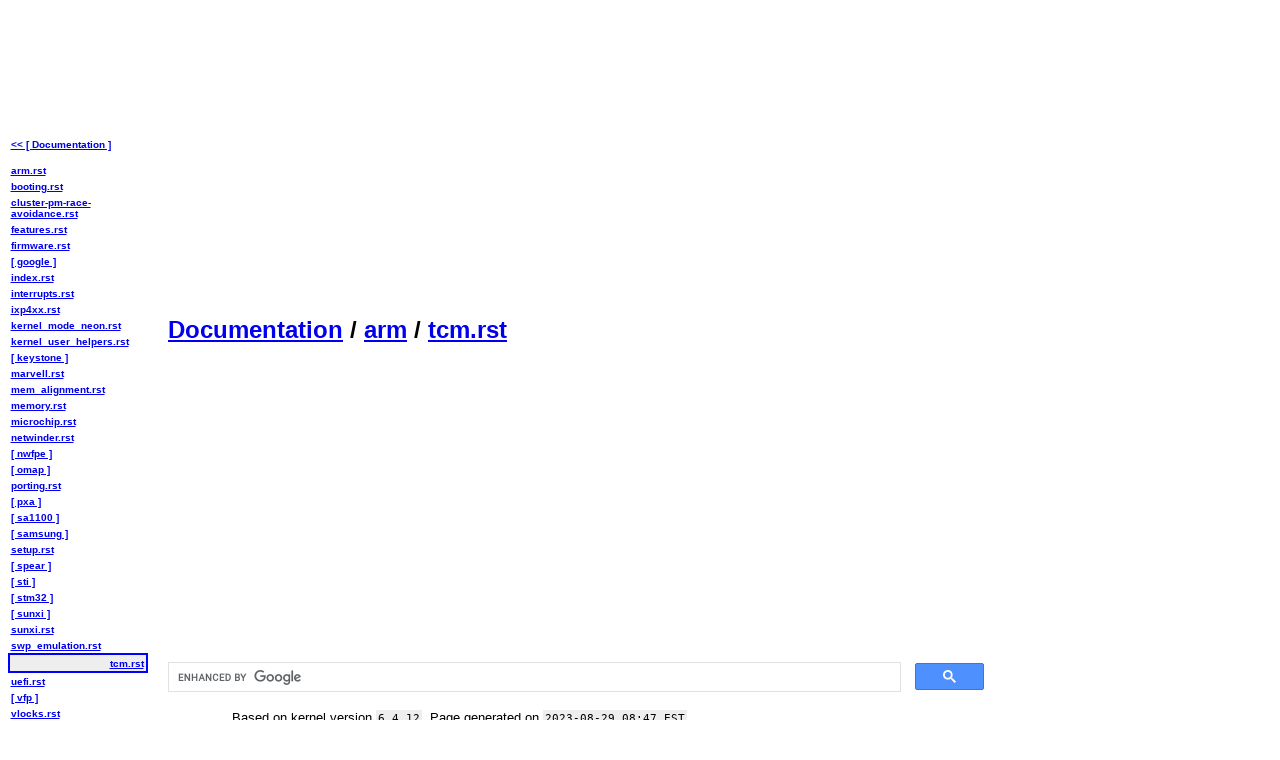

--- FILE ---
content_type: text/html; charset=UTF-8
request_url: https://mjmwired.net/kernel/Documentation/arm/tcm.rst
body_size: 5372
content:
<!DOCTYPE html>
<html><head>
<meta charset="UTF-8">
<meta name="viewport" content="width=device-width, initial-scale=1">
<meta name="description" content="Linux Kernel Documentation">
<meta name="keywords" content="linux,kernel,docs,howto,readme,documentation,notes,driver,tips,guides">
<meta name="copyright" content="Copyright (c) 2023 Mauriat Miranda">
<meta name="author" content="Mauriat Miranda">
<meta name="kernel_ver" content="6.4.12">
<meta name="kernel_src" content="Documentation/arm/tcm.rst">
<link rel='stylesheet' href='/kernel/kdoc5.css?v=6.4.12'>
<title>Linux Kernel Documentation / arm / tcm.rst</title>
<!-- Global site tag (gtag.js) - Google Analytics -->
<script async src="https://www.googletagmanager.com/gtag/js?id=UA-310280-1"></script>
<script>
  window.dataLayer = window.dataLayer || [];
  function gtag(){dataLayer.push(arguments);}
  gtag('js', new Date());

  gtag('config', 'UA-310280-1');
</script>
</head>
<body><div id='kbody'>
<!-- linkshort -->
<script async src="//pagead2.googlesyndication.com/pagead/js/adsbygoogle.js"></script>
<!-- KernelDoc LinkAds LN -->
<ins class="adsbygoogle"
     style="display:block"
     data-ad-client="ca-pub-5258443501063629"
     data-ad-slot="8256902163"
     data-ad-format="link"></ins>
<script>
(adsbygoogle = window.adsbygoogle || []).push({});
</script>
<h2><a href='/kernel/Documentation'>Documentation</a> / <a href='/kernel/Documentation/arm'>arm</a> / <a href='/kernel/Documentation/arm/tcm.rst'>tcm.rst</a></h2>
<!-- topbanner -->
<script async src="https://pagead2.googlesyndication.com/pagead/js/adsbygoogle.js"></script>
<!-- KernelDoc Topbanner Left LargeRect -->
<ins class="adsbygoogle"
     style="display:block;"
     data-ad-client="ca-pub-5258443501063629"
     data-ad-slot="7167386166"
     data-ad-format="auto"></ins>
<script>
(adsbygoogle = window.adsbygoogle || []).push({});
</script>
<br>
<script async src='https://cse.google.com/cse.js?cx=partner-pub-5258443501063629:j1dm2i-kn8t'></script>
<div class="gcse-searchbox-only"></div>

<p class='ver'><small>Based on kernel version <code>6.4.12</code>. Page generated on <code>2023-08-29 08:47 EST</code>. <span id='dl_link'></span></small></p>
<table class='lines-table'><tbody><tr><td class='lines-num'>
<a name='1' href='#1' class='n'>1</a>
<a name='2' href='#2' class='n'>2</a>
<a name='3' href='#3' class='n'>3</a>
<a name='4' href='#4' class='n'>4</a>
<a name='5' href='#5' class='n'>5</a>
<a name='6' href='#6' class='n'>6</a>
<a name='7' href='#7' class='n'>7</a>
<a name='8' href='#8' class='n'>8</a>
<a name='9' href='#9' class='n'>9</a>
<a name='10' href='#10' class='n'>10</a>
<a name='11' href='#11' class='n'>11</a>
<a name='12' href='#12' class='n'>12</a>
<a name='13' href='#13' class='n'>13</a>
<a name='14' href='#14' class='n'>14</a>
<a name='15' href='#15' class='n'>15</a>
<a name='16' href='#16' class='n'>16</a>
<a name='17' href='#17' class='n'>17</a>
<a name='18' href='#18' class='n'>18</a>
<a name='19' href='#19' class='n'>19</a>
<a name='20' href='#20' class='n'>20</a>
<a name='21' href='#21' class='n'>21</a>
<a name='22' href='#22' class='n'>22</a>
<a name='23' href='#23' class='n'>23</a>
<a name='24' href='#24' class='n'>24</a>
<a name='25' href='#25' class='n'>25</a>
<a name='26' href='#26' class='n'>26</a>
<a name='27' href='#27' class='n'>27</a>
<a name='28' href='#28' class='n'>28</a>
<a name='29' href='#29' class='n'>29</a>
<a name='30' href='#30' class='n'>30</a>
<a name='31' href='#31' class='n'>31</a>
<a name='32' href='#32' class='n'>32</a>
<a name='33' href='#33' class='n'>33</a>
<a name='34' href='#34' class='n'>34</a>
<a name='35' href='#35' class='n'>35</a>
<a name='36' href='#36' class='n'>36</a>
<a name='37' href='#37' class='n'>37</a>
<a name='38' href='#38' class='n'>38</a>
<a name='39' href='#39' class='n'>39</a>
<a name='40' href='#40' class='n'>40</a>
<a name='41' href='#41' class='n'>41</a>
<a name='42' href='#42' class='n'>42</a>
<a name='43' href='#43' class='n'>43</a>
<a name='44' href='#44' class='n'>44</a>
<a name='45' href='#45' class='n'>45</a>
<a name='46' href='#46' class='n'>46</a>
<a name='47' href='#47' class='n'>47</a>
<a name='48' href='#48' class='n'>48</a>
<a name='49' href='#49' class='n'>49</a>
<a name='50' href='#50' class='n'>50</a>
<a name='51' href='#51' class='n'>51</a>
<a name='52' href='#52' class='n'>52</a>
<a name='53' href='#53' class='n'>53</a>
<a name='54' href='#54' class='n'>54</a>
<a name='55' href='#55' class='n'>55</a>
<a name='56' href='#56' class='n'>56</a>
<a name='57' href='#57' class='n'>57</a>
<a name='58' href='#58' class='n'>58</a>
<a name='59' href='#59' class='n'>59</a>
<a name='60' href='#60' class='n'>60</a>
<a name='61' href='#61' class='n'>61</a>
<a name='62' href='#62' class='n'>62</a>
<a name='63' href='#63' class='n'>63</a>
<a name='64' href='#64' class='n'>64</a>
<a name='65' href='#65' class='n'>65</a>
<a name='66' href='#66' class='n'>66</a>
<a name='67' href='#67' class='n'>67</a>
<a name='68' href='#68' class='n'>68</a>
<a name='69' href='#69' class='n'>69</a>
<a name='70' href='#70' class='n'>70</a>
<a name='71' href='#71' class='n'>71</a>
<a name='72' href='#72' class='n'>72</a>
<a name='73' href='#73' class='n'>73</a>
<a name='74' href='#74' class='n'>74</a>
<a name='75' href='#75' class='n'>75</a>
<a name='76' href='#76' class='n'>76</a>
<a name='77' href='#77' class='n'>77</a>
<a name='78' href='#78' class='n'>78</a>
<a name='79' href='#79' class='n'>79</a>
<a name='80' href='#80' class='n'>80</a>
<a name='81' href='#81' class='n'>81</a>
<a name='82' href='#82' class='n'>82</a>
<a name='83' href='#83' class='n'>83</a>
<a name='84' href='#84' class='n'>84</a>
<a name='85' href='#85' class='n'>85</a>
<a name='86' href='#86' class='n'>86</a>
<a name='87' href='#87' class='n'>87</a>
<a name='88' href='#88' class='n'>88</a>
<a name='89' href='#89' class='n'>89</a>
<a name='90' href='#90' class='n'>90</a>
<a name='91' href='#91' class='n'>91</a>
<a name='92' href='#92' class='n'>92</a>
<a name='93' href='#93' class='n'>93</a>
<a name='94' href='#94' class='n'>94</a>
<a name='95' href='#95' class='n'>95</a>
<a name='96' href='#96' class='n'>96</a>
<a name='97' href='#97' class='n'>97</a>
<a name='98' href='#98' class='n'>98</a>
<a name='99' href='#99' class='n'>99</a>
<a name='100' href='#100' class='n'>100</a>
<a name='101' href='#101' class='n'>101</a>
<a name='102' href='#102' class='n'>102</a>
<a name='103' href='#103' class='n'>103</a>
<a name='104' href='#104' class='n'>104</a>
<a name='105' href='#105' class='n'>105</a>
<a name='106' href='#106' class='n'>106</a>
<a name='107' href='#107' class='n'>107</a>
<a name='108' href='#108' class='n'>108</a>
<a name='109' href='#109' class='n'>109</a>
<a name='110' href='#110' class='n'>110</a>
<a name='111' href='#111' class='n'>111</a>
<a name='112' href='#112' class='n'>112</a>
<a name='113' href='#113' class='n'>113</a>
<a name='114' href='#114' class='n'>114</a>
<a name='115' href='#115' class='n'>115</a>
<a name='116' href='#116' class='n'>116</a>
<a name='117' href='#117' class='n'>117</a>
<a name='118' href='#118' class='n'>118</a>
<a name='119' href='#119' class='n'>119</a>
<a name='120' href='#120' class='n'>120</a>
<a name='121' href='#121' class='n'>121</a>
<a name='122' href='#122' class='n'>122</a>
<a name='123' href='#123' class='n'>123</a>
<a name='124' href='#124' class='n'>124</a>
<a name='125' href='#125' class='n'>125</a>
<a name='126' href='#126' class='n'>126</a>
<a name='127' href='#127' class='n'>127</a>
<a name='128' href='#128' class='n'>128</a>
<a name='129' href='#129' class='n'>129</a>
<a name='130' href='#130' class='n'>130</a>
<a name='131' href='#131' class='n'>131</a>
<a name='132' href='#132' class='n'>132</a>
<a name='133' href='#133' class='n'>133</a>
<a name='134' href='#134' class='n'>134</a>
<a name='135' href='#135' class='n'>135</a>
<a name='136' href='#136' class='n'>136</a>
<a name='137' href='#137' class='n'>137</a>
<a name='138' href='#138' class='n'>138</a>
<a name='139' href='#139' class='n'>139</a>
<a name='140' href='#140' class='n'>140</a>
<a name='141' href='#141' class='n'>141</a>
<a name='142' href='#142' class='n'>142</a>
<a name='143' href='#143' class='n'>143</a>
<a name='144' href='#144' class='n'>144</a>
<a name='145' href='#145' class='n'>145</a>
<a name='146' href='#146' class='n'>146</a>
<a name='147' href='#147' class='n'>147</a>
<a name='148' href='#148' class='n'>148</a>
<a name='149' href='#149' class='n'>149</a>
<a name='150' href='#150' class='n'>150</a>
<a name='151' href='#151' class='n'>151</a>
<a name='152' href='#152' class='n'>152</a>
<a name='153' href='#153' class='n'>153</a>
<a name='154' href='#154' class='n'>154</a>
<a name='155' href='#155' class='n'>155</a>
<a name='156' href='#156' class='n'>156</a>
<a name='157' href='#157' class='n'>157</a>
<a name='158' href='#158' class='n'>158</a>
<a name='159' href='#159' class='n'>159</a>
<a name='160' href='#160' class='n'>160</a>
<a name='161' href='#161' class='n'>161</a>
</td><td><pre class='lines-content'>
==================================================
ARM TCM (Tightly-Coupled Memory) handling in Linux
==================================================

Written by Linus Walleij &lt;linus.walleij@stericsson.com&gt;

Some ARM SoCs have a so-called TCM (Tightly-Coupled Memory).
This is usually just a few (4-64) KiB of RAM inside the ARM
processor.

Due to being embedded inside the CPU, the TCM has a
Harvard-architecture, so there is an ITCM (instruction TCM)
and a DTCM (data TCM). The DTCM can not contain any
instructions, but the ITCM can actually contain data.
The size of DTCM or ITCM is minimum 4KiB so the typical
minimum configuration is 4KiB ITCM and 4KiB DTCM.

ARM CPUs have special registers to read out status, physical
location and size of TCM memories. arch/arm/include/asm/cputype.h
defines a CPUID_TCM register that you can read out from the
system control coprocessor. Documentation from ARM can be found
at <a href="http://infocenter.arm.com" rel="nofollow" class="exu" target="_blank">http://infocenter.arm.com</a>, search for "TCM Status Register"
to see documents for all CPUs. Reading this register you can
determine if ITCM (bits 1-0) and/or DTCM (bit 17-16) is present
in the machine.

There is further a TCM region register (search for "TCM Region
Registers" at the ARM site) that can report and modify the location
size of TCM memories at runtime. This is used to read out and modify
TCM location and size. Notice that this is not a MMU table: you
actually move the physical location of the TCM around. At the
place you put it, it will mask any underlying RAM from the
CPU so it is usually wise not to overlap any physical RAM with
the TCM.

The TCM memory can then be remapped to another address again using
the MMU, but notice that the TCM is often used in situations where
the MMU is turned off. To avoid confusion the current Linux
implementation will map the TCM 1 to 1 from physical to virtual
memory in the location specified by the kernel. Currently Linux
will map ITCM to 0xfffe0000 and on, and DTCM to 0xfffe8000 and
on, supporting a maximum of 32KiB of ITCM and 32KiB of DTCM.

Newer versions of the region registers also support dividing these
TCMs in two separate banks, so for example an 8KiB ITCM is divided
into two 4KiB banks with its own control registers. The idea is to
be able to lock and hide one of the banks for use by the secure
world (TrustZone).

TCM is used for a few things:

- FIQ and other interrupt handlers that need deterministic
  timing and cannot wait for cache misses.

- Idle loops where all external RAM is set to self-refresh
  retention mode, so only on-chip RAM is accessible by
  the CPU and then we hang inside ITCM waiting for an
  interrupt.

- Other operations which implies shutting off or reconfiguring
  the external RAM controller.

There is an interface for using TCM on the ARM architecture
in &lt;asm/tcm.h&gt;. Using this interface it is possible to:

- Define the physical address and size of ITCM and DTCM.

- Tag functions to be compiled into ITCM.

- Tag data and constants to be allocated to DTCM and ITCM.

- Have the remaining TCM RAM added to a special
  allocation pool with gen_pool_create() and gen_pool_add()
  and provice tcm_alloc() and tcm_free() for this
  memory. Such a heap is great for things like saving
  device state when shutting off device power domains.

A machine that has TCM memory shall select HAVE_TCM from
arch/arm/Kconfig for itself. Code that needs to use TCM shall
#include &lt;asm/tcm.h&gt;

Functions to go into itcm can be tagged like this:
int __tcmfunc foo(int bar);

Since these are marked to become long_calls and you may want
to have functions called locally inside the TCM without
wasting space, there is also the __tcmlocalfunc prefix that
will make the call relative.

Variables to go into dtcm can be tagged like this::

  int __tcmdata foo;

Constants can be tagged like this::

  int __tcmconst foo;

To put assembler into TCM just use::

  .section ".tcm.text" or .section ".tcm.data"

respectively.

Example code::

  #include &lt;asm/tcm.h&gt;

  /* Uninitialized data */
  static u32 __tcmdata tcmvar;
  /* Initialized data */
  static u32 __tcmdata tcmassigned = 0x2BADBABEU;
  /* Constant */
  static const u32 __tcmconst tcmconst = 0xCAFEBABEU;

  static void __tcmlocalfunc tcm_to_tcm(void)
  {
	int i;
	for (i = 0; i &lt; 100; i++)
		tcmvar ++;
  }

  static void __tcmfunc hello_tcm(void)
  {
	/* Some abstract code that runs in ITCM */
	int i;
	for (i = 0; i &lt; 100; i++) {
		tcmvar ++;
	}
	tcm_to_tcm();
  }

  static void __init test_tcm(void)
  {
	u32 *tcmem;
	int i;

	hello_tcm();
	printk("Hello TCM executed from ITCM RAM\n");

	printk("TCM variable from testrun: %u @ %p\n", tcmvar, &amp;tcmvar);
	tcmvar = 0xDEADBEEFU;
	printk("TCM variable: 0x%x @ %p\n", tcmvar, &amp;tcmvar);

	printk("TCM assigned variable: 0x%x @ %p\n", tcmassigned, &amp;tcmassigned);

	printk("TCM constant: 0x%x @ %p\n", tcmconst, &amp;tcmconst);

	/* Allocate some TCM memory from the pool */
	tcmem = tcm_alloc(20);
	if (tcmem) {
		printk("TCM Allocated 20 bytes of TCM @ %p\n", tcmem);
		tcmem[0] = 0xDEADBEEFU;
		tcmem[1] = 0x2BADBABEU;
		tcmem[2] = 0xCAFEBABEU;
		tcmem[3] = 0xDEADBEEFU;
		tcmem[4] = 0x2BADBABEU;
		for (i = 0; i &lt; 5; i++)
			printk("TCM tcmem[%d] = %08x\n", i, tcmem[i]);
		tcm_free(tcmem, 20);
	}
  }
</pre></td></tr></tbody></table>
<br>
<!-- botbanner -->
<script async src="//pagead2.googlesyndication.com/pagead/js/adsbygoogle.js"></script>
<!-- KernelDoc Botbanner LN -->
<ins class="adsbygoogle"
     style="display:block"
     data-ad-client="ca-pub-5258443501063629"
     data-ad-slot="3687101769"
     data-ad-format="auto"></ins>
<script>
(adsbygoogle = window.adsbygoogle || []).push({});
</script>
<br>
<ul id='tm' class='guides'>
<li><a class='backdir' href='/kernel/Documentation'>&lt;&lt; [ Documentation ]</a></li>
<li><a href='/kernel/Documentation/arm/arm.rst'>arm.rst</a></li>
<li><a href='/kernel/Documentation/arm/booting.rst'>booting.rst</a></li>
<li><a href='/kernel/Documentation/arm/cluster-pm-race-avoidance.rst'>cluster-pm-race-avoidance.rst</a></li>
<li><a href='/kernel/Documentation/arm/features.rst'>features.rst</a></li>
<li><a href='/kernel/Documentation/arm/firmware.rst'>firmware.rst</a></li>
<li><a href='/kernel/Documentation/arm/google'>[ google ]</a></li>
<li><a href='/kernel/Documentation/arm/index.rst'>index.rst</a></li>
<li><a href='/kernel/Documentation/arm/interrupts.rst'>interrupts.rst</a></li>
<li><a href='/kernel/Documentation/arm/ixp4xx.rst'>ixp4xx.rst</a></li>
<li><a href='/kernel/Documentation/arm/kernel_mode_neon.rst'>kernel_mode_neon.rst</a></li>
<li><a href='/kernel/Documentation/arm/kernel_user_helpers.rst'>kernel_user_helpers.rst</a></li>
<li><a href='/kernel/Documentation/arm/keystone'>[ keystone ]</a></li>
<li><a href='/kernel/Documentation/arm/marvell.rst'>marvell.rst</a></li>
<li><a href='/kernel/Documentation/arm/mem_alignment.rst'>mem_alignment.rst</a></li>
<li><a href='/kernel/Documentation/arm/memory.rst'>memory.rst</a></li>
<li><a href='/kernel/Documentation/arm/microchip.rst'>microchip.rst</a></li>
<li><a href='/kernel/Documentation/arm/netwinder.rst'>netwinder.rst</a></li>
<li><a href='/kernel/Documentation/arm/nwfpe'>[ nwfpe ]</a></li>
<li><a href='/kernel/Documentation/arm/omap'>[ omap ]</a></li>
<li><a href='/kernel/Documentation/arm/porting.rst'>porting.rst</a></li>
<li><a href='/kernel/Documentation/arm/pxa'>[ pxa ]</a></li>
<li><a href='/kernel/Documentation/arm/sa1100'>[ sa1100 ]</a></li>
<li><a href='/kernel/Documentation/arm/samsung'>[ samsung ]</a></li>
<li><a href='/kernel/Documentation/arm/setup.rst'>setup.rst</a></li>
<li><a href='/kernel/Documentation/arm/spear'>[ spear ]</a></li>
<li><a href='/kernel/Documentation/arm/sti'>[ sti ]</a></li>
<li><a href='/kernel/Documentation/arm/stm32'>[ stm32 ]</a></li>
<li><a href='/kernel/Documentation/arm/sunxi'>[ sunxi ]</a></li>
<li><a href='/kernel/Documentation/arm/sunxi.rst'>sunxi.rst</a></li>
<li><a href='/kernel/Documentation/arm/swp_emulation.rst'>swp_emulation.rst</a></li>
<li id="current"><a href='/kernel/Documentation/arm/tcm.rst'>tcm.rst</a></li>
<li><a href='/kernel/Documentation/arm/uefi.rst'>uefi.rst</a></li>
<li><a href='/kernel/Documentation/arm/vfp'>[ vfp ]</a></li>
<li><a href='/kernel/Documentation/arm/vlocks.rst'>vlocks.rst</a></li>
<li>&nbsp;</li>
<li><!-- button -->
<script async src="//pagead2.googlesyndication.com/pagead/js/adsbygoogle.js"></script>
<!-- KernelDoc Button LN -->
<ins class="adsbygoogle"
     style="display:inline-block;width:180px;height:150px"
     data-ad-client="ca-pub-5258443501063629"
     data-ad-slot="3472148219"></ins>
<script>
(adsbygoogle = window.adsbygoogle || []).push({});
</script>
</li>
</ul>
<footer>
<hr><div id="disclaim"><ul>
<li>Information is copyright its respective author.</li>
<li>All material is available from the <a href="https://kernel.org" rel="nofollow" target="_blank">Linux Kernel Source</a> distributed under a GPL License.</li>
<li>Hosted by <a href="https://mjmwired.net">mjmwired.net</a>.</li>
</ul></div>
<script src='/kernel/FileSaver.min.js?v=2.0.4'></script>
<script src='/kernel/kdoc5.js?v=6.4.12'></script>
</footer>
</div>
</body></html>

--- FILE ---
content_type: text/html; charset=utf-8
request_url: https://www.google.com/recaptcha/api2/aframe
body_size: 116
content:
<!DOCTYPE HTML><html><head><meta http-equiv="content-type" content="text/html; charset=UTF-8"></head><body><script nonce="Y52lmAxWHB-CtD_jztqfzg">/** Anti-fraud and anti-abuse applications only. See google.com/recaptcha */ try{var clients={'sodar':'https://pagead2.googlesyndication.com/pagead/sodar?'};window.addEventListener("message",function(a){try{if(a.source===window.parent){var b=JSON.parse(a.data);var c=clients[b['id']];if(c){var d=document.createElement('img');d.src=c+b['params']+'&rc='+(localStorage.getItem("rc::a")?sessionStorage.getItem("rc::b"):"");window.document.body.appendChild(d);sessionStorage.setItem("rc::e",parseInt(sessionStorage.getItem("rc::e")||0)+1);localStorage.setItem("rc::h",'1769017403455');}}}catch(b){}});window.parent.postMessage("_grecaptcha_ready", "*");}catch(b){}</script></body></html>

--- FILE ---
content_type: text/css
request_url: https://mjmwired.net/kernel/kdoc5.css?v=6.4.12
body_size: 568
content:
@import url(https://fonts.googleapis.com/css?family=Cousine);#kbody{max-width:51em;margin:1em 1em 1em 10em;font-family:geneva,arial,verdana,lucida,helvetica,sans-serif}a:hover{background-color:#ccc}pre{font-family:'Cousine';font-size:10pt;padding:1em;width:58em}.ad{font-size:9pt;padding:5px;background-color:#eee;width:auto;max-width:29em;border:2px #006400 solid}code{background-color:#eee;padding:2px}.guides{position:absolute;left:0.5em;top:8em;list-style:none;margin:.5em .5em 0 0;padding:0;background-color:#fff}.guides li{width:8.5em;margin:0}.guides li a{font-family:geneva,arial,verdana,lucida,helvetida,sans-serif;font-size:10px;display:block;padding:.25em;background-color:white;text-align:left;font-weight:bold}.guides li a:hover{background-color:#ccc}#tagline{font-size:12px;padding:4px;width:480px;text-align:justify;word-spacing:2px}.aboutkernel a{font-weight:bold;text-decoration:underline;color:#000}.aboutkernel a:visited{color:#000}.bluelink a:visited{color:#00f}#tagline a:hover{background-color:#fff}#current{padding:2px;background-color:blue}#current a{text-align:right;background-color:#eee}#disclaim{font-size:11px;width:64em;background-color:#f0f0d0;padding:1px 10px}.exu{text-decoration:none}.exu:hover{background-color:#eee}.n{display:block}.lines-table{border-collapse:collapse;border-spacing:0;background-color:#eee}.lines-num{font-family:'Cousine';font-size:10pt;text-align:right;user-select:none;padding:1em;line-height:1.2em;background-color:#e3e3e3}.lines-content{background-color:#eee;width:53em;line-height:1.2em;border-left:1px #696969 solid;margin:0 auto}.syntax{background-color:#eeffee;width:53em;line-height:1em;margin:0 auto;padding-top:0}.lines-syntax{font-family:'Cousine';font-size:10pt;text-align:right;user-select:none;padding:0 1em 1em 1em;line-height:1.2em;background-color:#e3e3e3}.syntax pre{margin:0}.ver{margin-left:4em}.backdir{margin-bottom:1em}.content>svg,.content>img{margin:2em;border:2px #eee dotted;padding:2em}#dl_link{font-size:8pt}

--- FILE ---
content_type: text/javascript
request_url: https://mjmwired.net/kernel/kdoc5.js?v=6.4.12
body_size: 458
content:
var kdoc=function(){var ver="";var src="";function is_meta_valid(){const meta_tags=document.getElementsByTagName("meta");if("kernel_ver"in meta_tags&&"kernel_src"in meta_tags){ver=meta_tags["kernel_ver"].content.split(".").slice(0,2).join(".");src=meta_tags["kernel_src"].content;if(isNaN(ver.replaceAll(".",""))){return false}return true}return false}if(is_meta_valid()){const base="https://raw.githubusercontent.com/torvalds/linux/v";var filename=src.split("/").slice(-1)[0];var url=base+ver+"/"+src;var a=document.createElement("a");var text=document.createTextNode("Download ");a.appendChild(text);var svg=document.createElementNS("http://www.w3.org/2000/svg","svg");var path1=document.createElementNS("http://www.w3.org/2000/svg","path");var path2=document.createElementNS("http://www.w3.org/2000/svg","path");svg.setAttribute("width","16");svg.setAttribute("height","16");svg.setAttribute("viewBox","0 0 16 16");path1.setAttribute("d","M.5 9.9a.5.5 0 0 1 .5.5v2.5a1 1 0 0 0 1 1h12a1 1 0 0 0 1-1v-2.5a.5.5 0 0 1 1 0v2.5a2 2 0 0 1-2 2H2a2 2 0 0 1-2-2v-2.5a.5.5 0 0 1 .5-.5z");path2.setAttribute("d","M7.646 11.854a.5.5 0 0 0 .708 0l3-3a.5.5 0 0 0-.708-.708L8.5 10.293V1.5a.5.5 0 0 0-1 0v8.793L5.354 8.146a.5.5 0 1 0-.708.708l3 3z");svg.appendChild(path1);svg.appendChild(path2);a.appendChild(svg);a.title="Download File";a.href="#";document.getElementById("dl_link").appendChild(a);a.addEventListener("click",function(){saveAs(url,filename)})}}();
